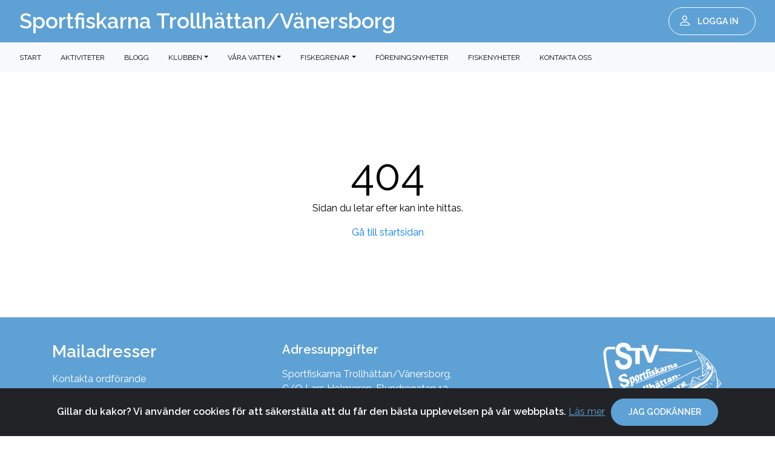

--- FILE ---
content_type: text/html; charset=UTF-8
request_url: https://www.sportfiskarna.net/paminnelse-bevakningsmote/
body_size: 2734
content:
<!-- COPYRIGHT 2020-2026 Klubbsida.se - BS Media AB - Org no. 5591763353, VAT no. SE559176335301 -->
<!doctype html>
<html lang="en">
<head>
<meta http-equiv="Content-Type" content="text/html; charset=utf-8">
<meta name="viewport" content="width=device-width, initial-scale=1, shrink-to-fit=no">
<meta name="description" content="Sportfiske f&ouml;r gammal och ung i fiskerika sj&ouml;ar.">
<meta name="keywords" content="Sportfiskarna, Trollh&auml;ttan, V&auml;nersborg, Sportfiske">
<meta name="author" content="klubbsida.se">
<title>Sportfiskarna Trollh&auml;ttan/V&auml;nersborg - </title>
<link rel="stylesheet" type="text/css" href="https://platform.klubbsida.se/v2025.4.1/css/bootstrap.min.css?v=71">
<link rel="stylesheet" type="text/css" href="https://platform.klubbsida.se/v2025.4.1/fonts2/font/bootstrap-icons.css?v=71">
<link rel="stylesheet" type="text/css" href="https://platform.klubbsida.se/v2025.4.1/css/slick.css?v=71"/>
<link rel="stylesheet" type="text/css" href="https://platform.klubbsida.se/v2025.4.1/css/slick-theme.css?v=71"/>
<link rel="stylesheet" type="text/css" href="https://platform.klubbsida.se/v2025.4.1/css/bootstrap-datepicker3.css?v=71">
<link rel="stylesheet" type="text/css" href="https://platform.klubbsida.se/v2025.4.1/css/bootstrap-select.css?v=71">
<link rel="stylesheet" type="text/css" href="https://platform.klubbsida.se/v2025.4.1/css/simple-lightbox.css?v=71">
<link rel="stylesheet" type="text/css" href="https://platform.klubbsida.se/v2025.4.1/css/cookiealert.css?v=71">
<link rel="stylesheet" type="text/css" href="https://platform.klubbsida.se/v2025.4.1/css/calender.css?v=71">
<link rel="stylesheet" type="text/css" href="https://platform.klubbsida.se/v2025.4.1/css/custom.css?v=71">
<link rel="stylesheet" type="text/css" href="https://platform.klubbsida.se/v2025.4.1/css/template.php?c=77&amp;v=71&amp;t=43">
<link rel="stylesheet" type="text/css" href="https://platform.klubbsida.se/v2025.4.1/css/custom-after.css?v=71">

</head>
<body class="dashboard header-fixed"><script>
  window.onscroll = function (e) {
    localStorage.setItem("scrollpos", window.scrollY);
  };
</script>







<header class="header-mobile-fixed"><div class="d-flex justify-content-between align-items-center overflow-hidden h-100 header_menu"><div class="header-menu not-desktop"><button class="btn btn-navbar prim-mobile-menu float-left"><i class="bi bi-list"></i></button></div><div class="header_brand"><a href="/"><span class="headertext mw-100 not-mobile-tablet">Sportfiskarna Trollhättan/Vänersborg</span><span class="headertext mw-100 not-desktop m-auto">Sportfiskarna Trollhättan/Vänersborg</span></a></div><div class="header-nav"><a href="/logga-in"><button class="btn btn-navbar float-right"><i class="bi bi-person"></i><span>Logga in</span></button></a><nav class="navbar navbar-expand-md float-left"><div class="collapse navbar-collapse" id="usernotice"><ul class="header-icon-nav navbar-nav mr-auto"></ul></div></nav></div></div></header><div id="ResponsivMenus"><nav id="mainMenu" class="col-md-12 col-xl-2 bg-light sidebar overflow-scroll"><span class="mobile-close"><i class="bi bi-x-lg"></i></span><div class="sidebar-sticky p-3"><ul class="navbar-nav"><li class="nav-item"><a class="nav-link nowrap" href="/">Start</a></li><li class="nav-item"><a class="nav-link nowrap" href="/aktiviteter">Aktiviteter</a></li><li class="nav-item"><a class="nav-link nowrap" href="/blogg">Blogg</a></li><li class="nav-item"><a class="nav-link nowrap dropdown-toggle" id="main17" data-toggle="dropdown" aria-haspopup="true" aria-expanded="false">Klubben</a><div class="dropdown"><div class="dropdown-menu" aria-labelledby="main17"><a class="dropdown-item" href="/om-stv">Om STV</a><a class="dropdown-item" href="/bli-medlem">Bli medlem</a><a class="dropdown-item" href="/klubbrekord">Klubbrekord</a><a class="dropdown-item" href="/medlemsmoten">Medlemsm&ouml;ten</a><a class="dropdown-item" href="/ungdomsverksamheten">Ungdomsverksamheten</a><a class="dropdown-item" href="/tavlingskalender">T&auml;vlingskalender</a><a class="dropdown-item" href="/tavlingsresultat">T&auml;vlingsresultat</a></div></div></li><li class="nav-item"><a class="nav-link nowrap dropdown-toggle" id="main22" data-toggle="dropdown" aria-haspopup="true" aria-expanded="false">V&aring;ra vatten</a><div class="dropdown"><div class="dropdown-menu" aria-labelledby="main22"><a class="dropdown-item" href="/kortforsaljning">Kortf&ouml;rs&auml;ljning</a><a class="dropdown-item" href="/gota-alv-norra">G&ouml;ta &auml;lv - Norra</a><a class="dropdown-item" href="/gota-alv-sodra">G&ouml;ta &auml;lv - S&ouml;dra</a><a class="dropdown-item" href="/lipered">Lipered</a><a class="dropdown-item" href="/nossan">Nossan</a><a class="dropdown-item" href="/trollhattans-laxfiske">Trollh&auml;ttans Laxfiske</a><a class="dropdown-item" href="/fredriks-sjo">Fredriks sj&ouml;</a><a class="dropdown-item" href="/lillan">Lill&aring;n</a><a class="dropdown-item" href="/arrangera-tavling">Arrangera t&auml;vling i v&aring;ra vatten</a></div></div></li><li class="nav-item"><a class="nav-link nowrap dropdown-toggle" id="main35" data-toggle="dropdown" aria-haspopup="true" aria-expanded="false">Fiskegrenar</a><div class="dropdown"><div class="dropdown-menu" aria-labelledby="main35"><a class="dropdown-item" href="/artfiske">Artfiske</a><a class="dropdown-item" href="/internationellt-och-tradionellt-mete">Internationellt och Tradionellt mete</a><a class="dropdown-item" href="/specimenfiske">Specimenfiske</a><a class="dropdown-item" href="/kustfiske">Kustfiske</a><a class="dropdown-item" href="/pimpel">Pimpel</a></div></div></li><li class="nav-item"><a class="nav-link nowrap" href="/sportfiskarna-foreningsnyheter">F&ouml;reningsnyheter</a></li><li class="nav-item"><a class="nav-link nowrap" href="/fisheco-fiskenyheter">Fiskenyheter</a></li><li class="nav-item"><a class="nav-link nowrap" href="/kontakta-oss">Kontakta oss</a></li></ul>			<div class="overflow-dropdown nowrap not-mobile-tablet">
			<div class="dropdown">
				<a class="nav-link" id="overflowed-menus" data-toggle="dropdown" aria-haspopup="true" aria-expanded="false"><i class="bi bi-list"></i></a>
				<div class="dropdown-menu dropdown-menu-right dropdown-content" aria-labelledby="overflowed-menus"></div>
			</div>
			</div>
			</nav></div><nav id="desktopMenu" class="navbar navbar-expand-xl navbar-light bg-light not-mobile-tablet"><ul class="navbar-nav navbar-desktop"><li class="nav-item"><a class="nav-link nowrap" href="/">Start</a></li><li class="nav-item"><a class="nav-link nowrap" href="/aktiviteter">Aktiviteter</a></li><li class="nav-item"><a class="nav-link nowrap" href="/blogg">Blogg</a></li><li class="nav-item"><a class="nav-link nowrap dropdown-toggle" id="main17" data-toggle="dropdown" aria-haspopup="true" aria-expanded="false">Klubben</a><div class="dropdown"><div class="dropdown-menu" aria-labelledby="main17"><a class="dropdown-item" href="/om-stv">Om STV</a><a class="dropdown-item" href="/bli-medlem">Bli medlem</a><a class="dropdown-item" href="/klubbrekord">Klubbrekord</a><a class="dropdown-item" href="/medlemsmoten">Medlemsm&ouml;ten</a><a class="dropdown-item" href="/ungdomsverksamheten">Ungdomsverksamheten</a><a class="dropdown-item" href="/tavlingskalender">T&auml;vlingskalender</a><a class="dropdown-item" href="/tavlingsresultat">T&auml;vlingsresultat</a></div></div></li><li class="nav-item"><a class="nav-link nowrap dropdown-toggle" id="main22" data-toggle="dropdown" aria-haspopup="true" aria-expanded="false">V&aring;ra vatten</a><div class="dropdown"><div class="dropdown-menu" aria-labelledby="main22"><a class="dropdown-item" href="/kortforsaljning">Kortf&ouml;rs&auml;ljning</a><a class="dropdown-item" href="/gota-alv-norra">G&ouml;ta &auml;lv - Norra</a><a class="dropdown-item" href="/gota-alv-sodra">G&ouml;ta &auml;lv - S&ouml;dra</a><a class="dropdown-item" href="/lipered">Lipered</a><a class="dropdown-item" href="/nossan">Nossan</a><a class="dropdown-item" href="/trollhattans-laxfiske">Trollh&auml;ttans Laxfiske</a><a class="dropdown-item" href="/fredriks-sjo">Fredriks sj&ouml;</a><a class="dropdown-item" href="/lillan">Lill&aring;n</a><a class="dropdown-item" href="/arrangera-tavling">Arrangera t&auml;vling i v&aring;ra vatten</a></div></div></li><li class="nav-item"><a class="nav-link nowrap dropdown-toggle" id="main35" data-toggle="dropdown" aria-haspopup="true" aria-expanded="false">Fiskegrenar</a><div class="dropdown"><div class="dropdown-menu" aria-labelledby="main35"><a class="dropdown-item" href="/artfiske">Artfiske</a><a class="dropdown-item" href="/internationellt-och-tradionellt-mete">Internationellt och Tradionellt mete</a><a class="dropdown-item" href="/specimenfiske">Specimenfiske</a><a class="dropdown-item" href="/kustfiske">Kustfiske</a><a class="dropdown-item" href="/pimpel">Pimpel</a></div></div></li><li class="nav-item"><a class="nav-link nowrap" href="/sportfiskarna-foreningsnyheter">F&ouml;reningsnyheter</a></li><li class="nav-item"><a class="nav-link nowrap" href="/fisheco-fiskenyheter">Fiskenyheter</a></li><li class="nav-item"><a class="nav-link nowrap" href="/kontakta-oss">Kontakta oss</a></li></ul>			<div class="overflow-dropdown nowrap not-mobile-tablet">
			<div class="dropdown">
				<a class="nav-link" id="overflowed-menus" data-toggle="dropdown" aria-haspopup="true" aria-expanded="false"><i class="bi bi-list"></i></a>
				<div class="dropdown-menu dropdown-menu-right dropdown-content" aria-labelledby="overflowed-menus"></div>
			</div>
			</div>
			</nav><main role="main" id="PageURL_notfound"><div class="page-wrap d-flex flex-row align-items-center page-not-found"><div class="container"><div class="row justify-content-center"><div class="col-md-12 text-center"><span class="display-3 d-block">404</span><p>Sidan du letar efter kan inte hittas.</p><a href="/">G&aring; till startsidan</a></div></div></div></div></main><footer class="page-footer"><div id="RowID1" class="post-row align-items-start" style="background-color: #5ea1d4;"><div class="post-row-inner container pt-2 pt-md-4 pb-4"><div class="row pl-3 pr-3 pl-md-0 pr-md-0"><div id="ColumnID21" class="post-column col-12 col-md-4 p-0 mt-3 mt-md-0 p-md-3 d-flex align-items-start"><div class="post-column-inner w-100 p-0 mt-md-0 flex-grow-1"><style type="text/css" scoped>
#ContentID34, #ContentID34 a, #ContentID34 a:hover, #ContentID34 h1, #ContentID34 h2, #ContentID34 h3, #ContentID34 h4, #ContentID34 h5 { color: #ffffff !important; } 
</style>
<div class="overflow-hidden w-100" id="ContentID34"><h1 class=" mb-3 text-left">Mailadresser</h1></diV><style type="text/css" scoped>
#ContentID38, #ContentID38 a, #ContentID38 a:hover, #ContentID38 h1, #ContentID38 h2, #ContentID38 h3, #ContentID38 h4, #ContentID38 h5 { color: #ffffff !important; } 
#ContentID38 a, #ContentID38 a:hover { color: #ffffff !important; } 
</style>
<div class="overflow-hidden w-100 mb-0 text-left" id="ContentID38"><a href="mailto:ordf@sportfiskarna.net">Kontakta ordf&ouml;rande</a></div></div></div><div id="ColumnID23" class="post-column col-12 col-md-4 p-0 mt-3 mt-md-0 p-md-3 d-flex align-items-start"><div class="post-column-inner w-100 p-0 mt-md-0 flex-grow-1"><style type="text/css" scoped>
#ContentID36, #ContentID36 a, #ContentID36 a:hover, #ContentID36 h1, #ContentID36 h2, #ContentID36 h3, #ContentID36 h4, #ContentID36 h5 { color: #ffffff !important; } 
</style>
<div class="overflow-hidden w-100" id="ContentID36"><h3 class=" mb-3 text-left">Adressuppgifter</h3></diV><style type="text/css" scoped>
#ContentID37, #ContentID37 a, #ContentID37 a:hover, #ContentID37 h1, #ContentID37 h2, #ContentID37 h3, #ContentID37 h4, #ContentID37 h5 { color: #ffffff !important; } 
</style>
<div class="overflow-hidden w-100 mb-0 text-left" id="ContentID37">Sportfiskarna Trollh&auml;ttan/V&auml;nersborg,<br />
C/O Lars Holmgren, Flundregatan 12,<br />
46133 Trollh&auml;ttan</div></div></div><div id="ColumnID24" class="post-column col-12 col-md-4 not-mobile p-0 mt-3 mt-md-0 p-md-3 d-flex align-items-start"><div class="post-column-inner w-100 p-0 mt-md-0 flex-grow-1"><style type="text/css" scoped>
@media (min-width: 769px) { #ContentID40 img { width: 200px !important; } }
@media (max-width: 768px) { #ContentID40 img { width: 200px !important; } }
</style>
<div class="overflow-hidden w-100 mb-0 text-right" id="ContentID40"><img src="https://www.sportfiskarna.net/lib/1/0/1/6ac761d29f4550c5aed604c38838b7ef.png" class="w-100"></div></div></div><div id="ColumnID90" class="post-column col-12 col-md-4 not-desktop-tablet p-0 mt-3 mt-md-0 p-md-3 d-flex align-items-start"><div class="post-column-inner w-100 p-0 mt-md-0 flex-grow-1"><style type="text/css" scoped>
@media (min-width: 769px) { #ContentID246 img { width: 200px !important; } }
@media (max-width: 768px) { #ContentID246 img { width: 200px !important; } }
</style>
<div class="overflow-hidden w-100 mb-0 text-left" id="ContentID246"><img src="https://www.sportfiskarna.net/lib/1/0/1/6ac761d29f4550c5aed604c38838b7ef.png" class="w-100"></div></div></div></div></div></div><div class="footer-copyright text-center py-3">&copy; 2026 <a href="https://www.klubbsida.se/">Klubbsida.se</a></div></footer> <div class="alert text-center cookiealert" role="alert"><b>Gillar du kakor? Vi anv&auml;nder cookies f&ouml;r att s&auml;kerst&auml;lla att du f&aring;r den b&auml;sta upplevelsen p&aring; v&aring;r webbplats.</b> <a href="https://cookiesandyou.com/" target="_blank">L&auml;s mer</a><button type="button" class="btn btn-primary btn-sm acceptcookies mt-2 mt-xl-0">Jag godk&auml;nner</button></div><script type="text/javascript" src="https://platform.klubbsida.se/v2025.4.1/js/jquery-3.5.1.slim.min.js"></script>
<script type="text/javascript" src="https://platform.klubbsida.se/v2025.4.1/js/slick.min.js"></script>
<script type="text/javascript" src="https://platform.klubbsida.se/v2025.4.1/js/bootstrap.bundle.min.js"></script>
<script type="text/javascript" src="https://platform.klubbsida.se/v2025.4.1/js/bootstrap-datepicker.min.js"></script>
<script type="text/javascript" src="https://platform.klubbsida.se/v2025.4.1/js/bootstrap-datepicker.sv.js"></script>
<script type="text/javascript" src="https://platform.klubbsida.se/v2025.4.1/js/bootstrap-select.min.js"></script>
<script type="text/javascript" src="https://platform.klubbsida.se/v2025.4.1/js/bootstrap-select.js"></script>
<script type="text/javascript" src="https://platform.klubbsida.se/v2025.4.1/js/simple-lightbox.js"></script>
<script type="text/javascript" src="https://platform.klubbsida.se/v2025.4.1/js/cookiealert.js"></script>
<script type="text/javascript" src="https://platform.klubbsida.se/v2025.4.1/js/custom.js"></script>
<script>
(function() {
var $gallery = new SimpleLightbox('.gallery a', {});
})();
CloseAlertPopup();
if(window.history.replaceState){
	window.history.replaceState( null, null, window.location.href );
}
$(document).ready(function () {
OverflowDropdown();
});
</script>
</body>
</html>


--- FILE ---
content_type: text/css; charset: UTF-8;charset=UTF-8
request_url: https://platform.klubbsida.se/v2025.4.1/css/template.php?c=77&v=71&t=43
body_size: 2576
content:


body {
	background-color: #ffffff !important; 
}
	main { 
		color: #000000 !important; 
	}
	main a {
		color: #007bff !important; 
	}
	h1, h2, h3, h4, h5 {
		color: #000000 !important; 
		font-family: 'Raleway', sans-serif !important; 
	}
		
a {
	color: #007bff !important; 
}

.mem-adm {
    background-color: #ffffff !important; 
}

.dashboard-box {
    background-color: #ffffff !important; 
	border-color: #e0e0e0 !important; 
}

.filter-options {
	background-color: #f8f9fa !important; 
	color: #000000 !important; 
}

.text-success {
	color: #28a745 !important; 
}
	.text-danger {
		color: #dc3545 !important; 
	}
	.text-warning {
		color: #ffc107 !important; 
	}
	.text-info {
		color: #17a2b8 !important; 
	}

.sl-overlay {
	background-color: #ffffff !important; 
}
	.sl-wrapper .sl-close,
	.sl-wrapper .sl-counter,
	.sl-wrapper .sl-navigation button {
		color: #000000 !important; 
	}

.activity-date-outer, .activity-date-outer h3 {
	background-color: #5ea1d4 !important; 
	color: #ffffff !important;  
}
	.activity-date-inner, .activity-date-inner h3  {
		background-color: #ffffff !important; 
		color: #5ea1d4 !important; 
	}
	
.span_left span {
	color: #ffffff !important; 
    background-color: #5ea1d4 !important; 
}
.carousel-caption {
	color: #000000 !important; 
}


* {
	font-family: 'Raleway', sans-serif !important; 
}

.headertext {
	font-family: 'Raleway', sans-serif !important; 
}

.navbar-light a {
	font-family: 'Raleway', sans-serif !important; 
}

#sidebarMenu a {
	font-family: 'Raleway', sans-serif !important; 
}



header {
	background-color: #5ea1d4 !important; 
}

.header-icon-nav li a {
	color: #ffffff !important; 
}
.header-icon-nav li a:hover {
	color: #0c71c3 !important; 
}

.header-nav .notice-circle {
	background-color: #5ea1d4 !important; 
}

.btn-navbar {
	background-color: #5ea1d4 !important; 
	color: #ffffff !important; 
	border: 1px solid #ffffff !important; 
}

.btn-navbar:hover {
	background-color: #ffffff !important; 
	color: #5ea1d4 !important; 
	border: 1px solid #ffffff !important; 
}

.header_brand img {
	max-width: 70% !important; 
}

.header_brand a {
	font-size: 70% !important; 
	color: #ffffff !important; 
}

.header-search, .header-search:focus, .header-search::-webkit-input-placeholder {
	background-color: #ffffff !important; 
	color: #5ea1d4 !important; 
}




.bg-light {
	background-color: #f8f9fa !important; 
}
.bg-light a {
	color: #000000 !important; 
}
.bg-light a:hover {
	color: #e0e0e0 !important; 
}
.dropdown-menu {
	background-color: #ffffff !important; 
	border: 1px solid #e0e0e0 !important; 
}
.dropdown-menu a {
	color: #000000 !important; 
}
.dropdown-item:not(:disabled):not(.disabled):hover, .dropdown-item:not(:disabled):not(.disabled):focus, .dropdown-item:not(:disabled):not(.disabled):active {
	background-color: #e0e0e0 !important; 
	color: #000000 !important; 
}




#sidebarMenu.bg-light {
	background-color: #f8f9fa !important; 
}
#sidebarMenu.bg-light a {
	color: #000000 !important; 
}
#sidebarMenu.bg-light a:hover {
	color: #e0e0e0 !important; 
}
#sidebarMenu .dropdown-menu {
	background-color: #ffffff !important; 
	border: 1px solid #e0e0e0 !important; 
}
#sidebarMenu .dropdown-menu a {
	color: #000000 !important; 
}
#sidebarMenu .dropdown-item:not(:disabled):not(.disabled):hover, #sidebarMenu .dropdown-item:not(:disabled):not(.disabled):focus, #sidebarMenu .dropdown-item:not(:disabled):not(.disabled):active {
	background-color: #e0e0e0 !important; 
	color: #000000 !important; 
}
.sidebar-sticky, .sidebar-sticky h1, .sidebar-sticky h2, .sidebar-sticky h3, .sidebar-sticky h4, .sidebar-sticky h5 {
	color: #000000 !important; 
}
.sidebar-sticky button {
	color: #ffffff !important; 
	background-color: #5ea1d4 !important; 
	border: 1px solid #5ea1d4 !important; 
}
.sidebar-sticky .btn-primary:hover, .sidebar-sticky .btn-primary:not(:disabled):not(.disabled):active:hover, .sidebar-sticky .btn-primary:not(:disabled):not(.disabled):focus {
	color: #ffffff !important; 
	background-color: #0c71c3 !important; 
	border: 1px solid #0c71c3 !important; 
}




.nav-tabs {
    border-color: #e0e0e0 !important; 
}
.nav-tabs .nav-link {
	background-color: #ffffff !important; 
}


.nav-tabs .nav-item.show .nav-link, .nav-tabs .nav-link.active{
	border-color: #e0e0e0 !important;
	border-bottom: 1px solid transparent !important;
}

.nav-tabs .nav-link:not(.active):hover, .nav-tabs .nav-link:not(.active):focus {
	border-top: 1px solid transparent !important;
	border-left: 1px solid transparent !important;
	border-right: 1px solid transparent !important;
	color: #e0e0e0 !important;
}


.nav-tabs .nav-item a {
	color: #000000 !important; 
}







.table .thead-dark td, .table .thead-dark th {
	color: #ffffff !important; 
    background-color: #5ea1d4 !important; 
}

.table-striped tbody tr:nth-of-type(odd) {
    background-color: #f8f9fa !important; 
}

.table-striped tbody tr:nth-of-type(even) {
    background-color: #ffffff !important; 
}

.table td {
    border-top: 1px solid #e0e0e0 !important; 
	color: #000000 !important; 
}

.table-hover tbody tr:hover td, .table-hover tbody tr:hover th {
  background-color: #e0e0e0 !important; 
}

.table-success, .table-success>td, .table-success>th {
	background-color: #c3e6cb !important; 
}
.table-warning, .table-warning>td, .table-warning>th {
	background-color: #fff3cd !important; 
}
.table-danger, .table-danger>td, .table-danger>th {
	background-color: #f5c6cb !important; 
}
.table-info, .table-info>td, .table-info>th {
	background-color: #cce5ff !important; 
}

main .card {
	background-color: #f8f9fa !important; 
	border: none !important;
}
	main .card-header {
		color: #ffffff !important; 
		background-color: #5ea1d4 !important; 
		border-color: #e0e0e0 !important; 
	}





.alert-primary {
    color: #000000 !important; 
    background-color: #cce5ff !important; 
    border: none !important;
}

.alert-secondary {
    color: #000000 !important; 
    background-color: #e0e0e0 !important; 
    border: none !important;
}

.alert-warning {
    color: #000000 !important; 
    background-color: #fff3cd !important; 
    border: none !important;
}

.alert-danger {
    color: #000000 !important; 
    background-color: #f5c6cb !important; 
    border: none !important;
}

.alert-primary hr, .alert-secondary hr, .alert-warning hr {
	 border-color: #ffffff !important;
}

.div-hover:hover {
    background-color: #e0e0e0 !important; 
}




.pagination .page-link {
	background-color: #ffffff !important; 
	border: 1px solid #5ea1d4 !important; 
	color: #007bff !important; 
}

.pagination .page-link:hover {
	background: #f8f9fa !important; 
}

.pagination a {
	color: #007bff !important; 
}

.pagination a:hover {
	color: #007bff !important; 
}

.pagination .page-item.active .page-link {
	background-color: #5ea1d4 !important; 
	color: #ffffff !important; 
}




.large-form {
	background-color: #f8f9fa !important; 
	color: #000000 !important; 
}
	.form-control::placeholder {
		color: #000000 !important; 
		opacity: 1;
	}

	.form-control:-ms-input-placeholder {
		color: #000000 !important; 
	}

	.form-control::-ms-input-placeholder {
		color: #000000 !important; 
	}

.form-control, .custom-select, .custom-file-input, .custom-file-label, .img-thumbnail {
	color: #495057 !important; 
	background-color: #ffffff !important; 
	border-color: #e0e0e0 !important; 
}
	.form-control::-webkit-input-placeholder, .custom-select::-webkit-input-placeholder, .custom-file-input::-webkit-input-placeholder, .custom-file-label::-webkit-input-placeholder, .img-thumbnail::-webkit-input-placeholder { 
		color: #495057 !important; 
		opacity: 1;
	}
	.form-control:-moz-placeholder, .custom-select:-moz-placeholder, .custom-file-input:-moz-placeholder, .custom-file-label:-moz-placeholder, .img-thumbnail:-moz-placeholder { 
		color: #495057 !important; 
		opacity: 1;
	}
	.form-control::-moz-placeholder, .custom-select::-moz-placeholder, .custom-file-input::-moz-placeholder, .custom-file-label::-moz-placeholder, .img-thumbnail::-moz-placeholder { 
		color: #495057 !important; 
		opacity:  1;
	}
	.form-control:-ms-input-placeholder, .custom-select:-ms-input-placeholder, .custom-file-input:-ms-input-placeholder, .custom-file-label:-ms-input-placeholder, .img-thumbnail:-ms-input-placeholder {
		color: #495057 !important; 
	}
	.form-control::-ms-input-placeholder, .custom-select::-ms-input-placeholder, .custom-file-input::-ms-input-placeholder, .custom-file-label::-ms-input-placeholder, .img-thumbnail::-ms-input-placeholder { 
		color: #495057 !important; 
	}
	.form-control::placeholder, .custom-select::placeholder, .custom-file-input::placeholder, .custom-file-label::placeholder, .img-thumbnail::placeholder { 
		color: #495057 !important; 
	}

.custom-file-label span {
	color: #000000 !important; 
	background-color: #e0e0e0 !important; 
}


input:checked {
	accent-color: #007bff !important; 
}

.custom-range::-webkit-slider-thumb {
	background-color: #007bff !important; 
}
	.custom-range::-moz-range-thumb {
		background-color: #007bff !important; 
	}
	.custom-range::-ms-thumb {
		background-color: #007bff !important; 
	}

.custom-range::-webkit-slider-runnable-track {
	background-color: #495057 !important; 
}
	.custom-range:focus::-webkit-slider-runnable-track {
		background-color: #495057 !important; 
	}
	.custom-range::-moz-range-track {
		background-color: #495057 !important; 
	}
	.custom-range::-ms-fill-lower {
		background-color: #495057 !important; 
	}
	.custom-range::-ms-fill-upper {
		background-color: #495057 !important; 
	}
	.custom-range:focus::-ms-fill-lower {
		background-color: #495057 !important; 
	}
	.custom-range:focus::-ms-fill-upper {
		background-color: #495057 !important; 
	}


.custom-control-input:checked~.custom-control-label::before {
	color: #ffffff !important; 
	border-color:  #007bff !important; 
	background-color: #007bff !important; 
}

.custom-switch .custom-control-input:checked~.custom-control-label::after {
    background-color: #ffffff !important; 
}

.custom-control-label::before {
	color: #495057 !important; 
	border-color: #e0e0e0 !important; 
	background-color: #ffffff !important; 
}
.custom-switch .custom-control-label::after {
	background-color: #495057 !important; 
}

textarea:focus, 
textarea.form-control:focus, 
input:focus,
input.form-control:focus, 
input[type=text]:focus, 
input[type=password]:focus, 
input[type=email]:focus, 
input[type=number]:focus, 
input[type=file]:focus, 
[type=text].form-control:focus, 
[type=password].form-control:focus, 
[type=email].form-control:focus, 
[type=tel].form-control:focus, 
[contenteditable].form-control:focus,
.custom-file-input:focus,
.custom-select:focus
{
	box-shadow: 0 0 8px #007bff !important;
}
input[type="radio"]:focus,
input[type="range"]:focus,
input[type="submit"]:focus
 {
	box-shadow: none !important;
}

.modal-content {
	color: #000000 !important;
	background-color: #ffffff !important;
}

.btn.dropdown-toggle.btn-light {
	color: #495057 !important;
    background-color: #ffffff !important;
    border-color: #e0e0e0 !important;
}

.bs-container .dropdown-menu, .bs-container .dropdown-item, .custom-select option {
    color: #495057 !important;
    background-color: #ffffff !important;
}

.bs-container .dropdown-item.active, .bs-container .dropdown-item:active, .bs-container .dropdown-item:not(:disabled):not(.disabled):hover, .bs-container .dropdown-item:not(:disabled):not(.disabled):focus, .bs-container .dropdown-item:not(:disabled):not(.disabled):active {
    color: #ffffff !important;
    background-color: #495057 !important;
}




.footer-copyright {
	background-color: #0c71c3 !important; 
	color: #ffffff !important; 
}
.footer-copyright a, .footer-copyright a:hover {
	color: #ffffff !important; 
}




.cookiealert {
	background-color: #212327 !important; 
	color: #ffffff !important; 
}
.cookiealert a, .cookiealert a:hover {
	color: #5ea1d4 !important; 
}




.btn-primary {
    color: #ffffff !important; 
	background-color: #5ea1d4 !important; 
    border-color: #5ea1d4 !important; 
}

.btn-primary:hover, .btn-primary:not(:disabled):not(.disabled).active:hover, .btn-primary:not(:disabled):not(.disabled):focus {
    color: #ffffff !important; 
	background-color: #0c71c3 !important; 
    border-color: #0c71c3 !important; 
}
	.btn-primary.success {
		color: #28a745 !important; 
		background-color: #ffffff !important; 
		border-color: #28a745 !important; 
	}
	.btn-primary.success:hover, .btn-primary.success:not(:disabled):not(.disabled).active:hover, .btn-primary.success:not(:disabled):not(.disabled):focus {
		color: #ffffff !important; 
		background-color: #28a745 !important; 
		border-color: #28a745 !important; 
	}
	
	.btn-primary.warning {
		color: #ffc107 !important; 
		background-color: #ffffff !important; 
		border-color: #ffc107 !important; 
	}
	.btn-primary.warning:hover, .btn-primary.warning:not(:disabled):not(.disabled).active:hover, .btn-primary.warning:not(:disabled):not(.disabled):focus {
		color: #ffffff !important; 
		background-color: #ffc107 !important; 
		border-color: #ffc107 !important; 
	}

	.btn-primary.danger {
		color: #dc3545 !important; 
		background-color: #ffffff !important; 
		border-color: #dc3545 !important; 
	}
	.btn-primary.danger:hover, .btn-primary.danger:not(:disabled):not(.disabled).active:hover, .btn-primary.danger:not(:disabled):not(.disabled):focus {
		color: #ffffff !important; 
		background-color: #dc3545 !important; 
		border-color: #dc3545 !important; 
	}
	
	.btn-primary.info {
		color: #17a2b8 !important; 
		background-color: #ffffff !important; 
		border-color: #17a2b8 !important; 
	}
	.btn-primary.info:hover, .btn-primary.info:not(:disabled):not(.disabled).active:hover, .btn-primary.info:not(:disabled):not(.disabled):focus {
		color: #ffffff !important; 
		background-color: #17a2b8 !important; 
		border-color: #17a2b8 !important; 
	}
	
	.btn-outline-primary {
		color: #0c71c3 !important; 
		border-color: #0c71c3 !important; 
	}
	.btn-outline-primary:hover, .btn-outline-primary:not(:disabled):not(.disabled).active, .btn-outline-primary:not(:disabled):not(.disabled):focus {
		color: #ffffff !important; 
		background-color: #0c71c3 !important; 
		border-color: #0c71c3 !important; 
	}
	
.btn-secondary {
    color: #5ea1d4 !important; 
	background-color: #ffffff !important; 
    border-color: #5ea1d4 !important; 
}
	.btn-secondary:hover, .btn-secondary:not(:disabled):not(.disabled).active:hover, .btn-secondary:not(:disabled):not(.disabled):focus {
		color: #ffffff !important; 
		background-color: #5ea1d4 !important; 
		border-color: #5ea1d4 !important; 
	}
	.btn-outline-secondary {
		color: #5ea1d4 !important; 
		border-color: #5ea1d4 !important; 
	}
	.btn-outline-secondary:hover, .btn-outline-secondary:not(:disabled):not(.disabled).active, .btn-outline-secondary:not(:disabled):not(.disabled):focus {
		color: #ffffff !important; 
		background-color: #5ea1d4 !important; 
		border-color: #5ea1d4 !important; 
	}
	
.btn-success {
    color: #ffffff !important; 
	background-color: #28a745 !important; 
    border-color: #28a745 !important; 
}
	.btn-outline-success {
		color: #28a745 !important; 
		border-color: #28a745 !important; 
	}

	.btn-outline-success:hover, .btn-outline-success:not(:disabled):not(.disabled).active:hover, .btn-outline-success:not(:disabled):not(.disabled):focus {
		color: #ffffff !important; 
		background-color: #28a745 !important; 
		border-color: #28a745 !important; 
	}

.btn-warning {
    color: #ffffff !important; 
	background-color: #ffc107 !important; 
    border-color: #ffc107 !important; 
}
	.btn-outline-warning {
		color: #ffc107 !important; 
		border-color: #ffc107 !important; 
	}
	.btn-outline-warning:hover, .btn-outline-warning:not(:disabled):not(.disabled).active:hover, .btn-outline-warning:not(:disabled):not(.disabled):focus {
		color: #ffffff !important; 
		background-color: #ffc107 !important; 
		border-color: #ffc107 !important; 
	}
	.btn-notice, .btn-notice:hover, .btn-notice:not(:disabled):not(.disabled).active:hover, .btn-notice:not(:disabled):not(.disabled):focus {
		color: #ffffff !important; 
		background-color: #ffc107 !important; 
		border-color: #ffc107 !important; 
	}

.btn-danger {
    color: #ffffff !important; 
	background-color: #dc3545 !important; 
    border-color: #dc3545 !important; 
}
	.btn-outline-danger {
		color: #dc3545 !important; 
		border-color: #dc3545 !important; 
	}

	.btn-outline-danger:hover, .btn-outline-danger:not(:disabled):not(.disabled).active:hover, .btn-outline-danger:not(:disabled):not(.disabled):focus {
		color: #ffffff !important; 
		background-color: #dc3545 !important; 
		border-color: #dc3545 !important; 
	}


.btn-info {
    color: #ffffff !important; 
	background-color: #17a2b8 !important; 
    border-color: #17a2b8 !important; 
}
	.btn-outline-info {
		color: #17a2b8 !important; 
		border-color: #17a2b8 !important; 
	}
	.btn-outline-info:hover, .btn-outline-info:not(:disabled):not(.disabled).active:hover, .btn-outline-info:not(:disabled):not(.disabled):focus {
		color: #ffffff !important; 
		background-color: #17a2b8 !important; 
		border-color: #17a2b8 !important; 
	}
	
.disabled, 
input:disabled, 
textarea:disabled, 
select:disabled,
.form-control:disabled
.btn.disabled, 
.btn.disabled:hover, 
.btn-primary:disabled,
.btn.disabled:not(:disabled):not(.disabled).active:hover, 
.btn.disabled:not(:disabled):not(.disabled):focus, 
.custom-select:disabled, input:disabled, 
select:disabled, 
.custom-control-input:disabled,
.custom-control-input:disabled:checked~.custom-control-label::before,
.img-thumbnail.disabled
{
    color: #ced4da !important; 
	background-color: #fafafa !important; 
    border-color: #ced4da !important; 
	accent-color: #ced4da !important; 
}
.custom-control-input:disabled~.custom-control-label::before, 
.custom-control-input[disabled]~.custom-control-label::before {
    color: #ced4da !important; 
	border-color: #ced4da !important; 
	background-color: #fafafa !important; 
}
.custom-checkbox .custom-control-input:disabled:checked~.custom-control-label::after {
    color: #fafafa !important; 
	border-color: #ced4da !important; 
	background-color: #ced4da !important; 
}
.custom-control-input:disabled:checked~.custom-control-label::after {
	background-color: #ced4da !important; 
}



/* TABLET */

@media (max-width: 1199px) {
		
		
		#sidebarMenu a, #mainMenu a {
		font-family: 'Raleway', sans-serif !important; 
	}
		
	#ResponsivMenus .bg-light {
		background-color: #f8f9fa !important; 
	}
	#ResponsivMenus .bg-light a {
		color: #000000 !important; 
	}
	#ResponsivMenus .bg-light a:hover {
		color: #e0e0e0 !important; 
	}
	#ResponsivMenus .dropdown-menu {
		background-color: #ffffff !important; 
		border: 1px solid #e0e0e0 !important; 
	}
	#ResponsivMenus .dropdown-menu a {
		color: #000000 !important; 
	}
	#ResponsivMenus .dropdown-item:not(:disabled):not(.disabled):hover, #ResponsivMenus .dropdown-item:not(:disabled):not(.disabled):focus, #ResponsivMenus .dropdown-item:not(:disabled):not(.disabled):active {
		background-color: #e0e0e0 !important; 
		color: #000000 !important; 
	}
	#ResponsivMenus .mobile-close {
		color: #000000 !important; 
	}
	.sub_menu_link {
		color: #007bff !important; 
	}
	.sidebar-sticky, .sidebar-sticky h1, .sidebar-sticky h2, .sidebar-sticky h3, .sidebar-sticky h4, .sidebar-sticky h5 {
		color: #000000 !important; 
	}
	.sidebar-sticky button {
		color: #ffffff !important; 
		background-color: #5ea1d4 !important; 
		border: 1px solid #5ea1d4 !important; 
	}
	.sidebar-sticky .btn-primary:hover, .sidebar-sticky .btn-primary:not(:disabled):not(.disabled):active:hover, .sidebar-sticky .sidebar-sticky .btn-primary:not(:disabled):not(.disabled):focus {
		color: #ffffff !important; 
		background-color: #0c71c3 !important; 
		border: 1px solid #0c71c3 !important; 
	}
	
		
	.header_brand img {
		max-width: 100% !important; 
	}
	.header_brand a {
		font-size: 45% !important; 
	}
}



/* MOBILE - kan tas bort? */
/*
@media (max-width: 768px) {
	body {
		background-color: #ffffff !important; 
	}
	.dashboard-box {
		background-color: #ffffff !important; 
	}
	.mem-adm {
		background-color: #ffffff !important; 
	}
}
*/


/* CUSTOM */

#Startslider, #Startslider .post-row-inner, #Startslider .post-column, #Startslider .row {
margin: 0 !important;
padding: 0 !important;
}

--- FILE ---
content_type: text/css
request_url: https://platform.klubbsida.se/v2025.4.1/css/custom-after.css?v=71
body_size: -40
content:

.print-title {
	display: none;
}

.form-control[readonly], .custom-select[readonly], .custom-select[readonly]:focus, .form-control[readonly]:focus {
	box-shadow: none !important;
}

@media print {
	body * {
		visibility: hidden;
	}
	.table .thead-dark td, .table .thead-dark th, .table-striped tbody tr:nth-of-type(odd), .table-striped tbody tr:nth-of-type(even), .table td {
		background-color: #fff !important;
	}

	* {
		background-color: #fff !important;
		text-decoration: none;
	}
	#section-to-print input, #section-to-print button {
		display: none;
	}
	#section-to-print, #section-to-print *, #section-to-print a {
		visibility: visible;
		color: #000 !important;
	}
	#section-to-print {
		position: absolute;
		left: 0;
		top: 0;
	}
	.print-title {
		display: block;
	}
}